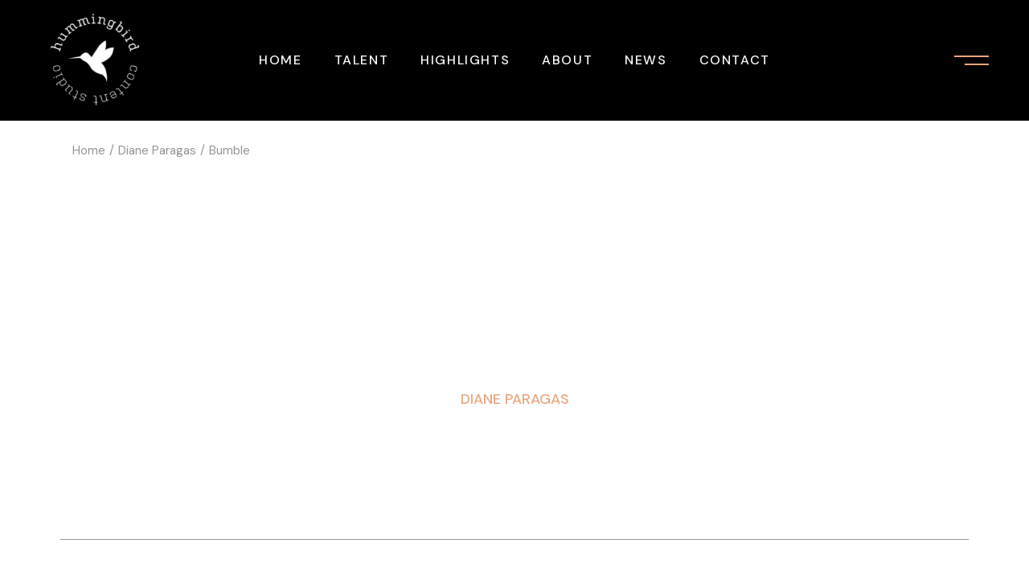

--- FILE ---
content_type: text/html; charset=UTF-8
request_url: https://hummingbirdcontent.com/portfolio-item/bumble-diana/
body_size: 14712
content:
<!DOCTYPE html>
<html lang="en-US">
<head>
	<meta charset="UTF-8">
	<meta name="viewport" content="width=device-width, initial-scale=1, user-scalable=yes">

	<meta name='robots' content='index, follow, max-image-preview:large, max-snippet:-1, max-video-preview:-1' />
	<style>img:is([sizes="auto" i], [sizes^="auto," i]) { contain-intrinsic-size: 3000px 1500px }</style>
	
	<!-- This site is optimized with the Yoast SEO plugin v19.11 - https://yoast.com/wordpress/plugins/seo/ -->
	<title>Bumble - Hummingbird Content Studio</title>
	<link rel="canonical" href="https://hummingbirdcontent.com/portfolio-item/bumble-diana/" />
	<meta property="og:locale" content="en_US" />
	<meta property="og:type" content="article" />
	<meta property="og:title" content="Bumble - Hummingbird Content Studio" />
	<meta property="og:url" content="https://hummingbirdcontent.com/portfolio-item/bumble-diana/" />
	<meta property="og:site_name" content="Hummingbird Content Studio" />
	<meta property="article:publisher" content="https://www.facebook.com/HummingbirdContentStudio/" />
	<meta property="article:modified_time" content="2024-11-12T00:45:56+00:00" />
	<meta name="twitter:card" content="summary_large_image" />
	<script type="application/ld+json" class="yoast-schema-graph">{"@context":"https://schema.org","@graph":[{"@type":"WebPage","@id":"https://hummingbirdcontent.com/portfolio-item/bumble-diana/","url":"https://hummingbirdcontent.com/portfolio-item/bumble-diana/","name":"Bumble - Hummingbird Content Studio","isPartOf":{"@id":"https://hummingbirdcontent.com/#website"},"datePublished":"2022-06-27T21:16:43+00:00","dateModified":"2024-11-12T00:45:56+00:00","breadcrumb":{"@id":"https://hummingbirdcontent.com/portfolio-item/bumble-diana/#breadcrumb"},"inLanguage":"en-US","potentialAction":[{"@type":"ReadAction","target":["https://hummingbirdcontent.com/portfolio-item/bumble-diana/"]}]},{"@type":"BreadcrumbList","@id":"https://hummingbirdcontent.com/portfolio-item/bumble-diana/#breadcrumb","itemListElement":[{"@type":"ListItem","position":1,"name":"Home","item":"https://hummingbirdcontent.com/"},{"@type":"ListItem","position":2,"name":"Coppola Portfolio","item":"https://hummingbirdcontent.com/portfolio-item/"},{"@type":"ListItem","position":3,"name":"Bumble"}]},{"@type":"WebSite","@id":"https://hummingbirdcontent.com/#website","url":"https://hummingbirdcontent.com/","name":"Hummingbird Content Studio","description":"A Full-Service Los Angeles Production Company","publisher":{"@id":"https://hummingbirdcontent.com/#organization"},"potentialAction":[{"@type":"SearchAction","target":{"@type":"EntryPoint","urlTemplate":"https://hummingbirdcontent.com/?s={search_term_string}"},"query-input":"required name=search_term_string"}],"inLanguage":"en-US"},{"@type":"Organization","@id":"https://hummingbirdcontent.com/#organization","name":"Hummingbird Content Studio","url":"https://hummingbirdcontent.com/","logo":{"@type":"ImageObject","inLanguage":"en-US","@id":"https://hummingbirdcontent.com/#/schema/logo/image/","url":"https://hummingbirdcontent.com/wp-content/uploads/2022/11/cropped-cropped-HCS_logo_simplified_blk-01.jpeg","contentUrl":"https://hummingbirdcontent.com/wp-content/uploads/2022/11/cropped-cropped-HCS_logo_simplified_blk-01.jpeg","width":512,"height":512,"caption":"Hummingbird Content Studio"},"image":{"@id":"https://hummingbirdcontent.com/#/schema/logo/image/"},"sameAs":["https://www.instagram.com/hummingbirdcontent/","https://vimeo.com/hummingbirdcontentstudio","https://www.facebook.com/HummingbirdContentStudio/"]}]}</script>
	<!-- / Yoast SEO plugin. -->


<link rel='dns-prefetch' href='//fonts.googleapis.com' />
<link rel="alternate" type="application/rss+xml" title="Hummingbird Content Studio &raquo; Feed" href="https://hummingbirdcontent.com/feed/" />
<link rel="alternate" type="application/rss+xml" title="Hummingbird Content Studio &raquo; Comments Feed" href="https://hummingbirdcontent.com/comments/feed/" />
<link rel="alternate" type="application/rss+xml" title="Hummingbird Content Studio &raquo; Bumble Comments Feed" href="https://hummingbirdcontent.com/portfolio-item/bumble-diana/feed/" />
<script type="text/javascript">
/* <![CDATA[ */
window._wpemojiSettings = {"baseUrl":"https:\/\/s.w.org\/images\/core\/emoji\/16.0.1\/72x72\/","ext":".png","svgUrl":"https:\/\/s.w.org\/images\/core\/emoji\/16.0.1\/svg\/","svgExt":".svg","source":{"concatemoji":"https:\/\/hummingbirdcontent.com\/wp-includes\/js\/wp-emoji-release.min.js?ver=6.8.3"}};
/*! This file is auto-generated */
!function(s,n){var o,i,e;function c(e){try{var t={supportTests:e,timestamp:(new Date).valueOf()};sessionStorage.setItem(o,JSON.stringify(t))}catch(e){}}function p(e,t,n){e.clearRect(0,0,e.canvas.width,e.canvas.height),e.fillText(t,0,0);var t=new Uint32Array(e.getImageData(0,0,e.canvas.width,e.canvas.height).data),a=(e.clearRect(0,0,e.canvas.width,e.canvas.height),e.fillText(n,0,0),new Uint32Array(e.getImageData(0,0,e.canvas.width,e.canvas.height).data));return t.every(function(e,t){return e===a[t]})}function u(e,t){e.clearRect(0,0,e.canvas.width,e.canvas.height),e.fillText(t,0,0);for(var n=e.getImageData(16,16,1,1),a=0;a<n.data.length;a++)if(0!==n.data[a])return!1;return!0}function f(e,t,n,a){switch(t){case"flag":return n(e,"\ud83c\udff3\ufe0f\u200d\u26a7\ufe0f","\ud83c\udff3\ufe0f\u200b\u26a7\ufe0f")?!1:!n(e,"\ud83c\udde8\ud83c\uddf6","\ud83c\udde8\u200b\ud83c\uddf6")&&!n(e,"\ud83c\udff4\udb40\udc67\udb40\udc62\udb40\udc65\udb40\udc6e\udb40\udc67\udb40\udc7f","\ud83c\udff4\u200b\udb40\udc67\u200b\udb40\udc62\u200b\udb40\udc65\u200b\udb40\udc6e\u200b\udb40\udc67\u200b\udb40\udc7f");case"emoji":return!a(e,"\ud83e\udedf")}return!1}function g(e,t,n,a){var r="undefined"!=typeof WorkerGlobalScope&&self instanceof WorkerGlobalScope?new OffscreenCanvas(300,150):s.createElement("canvas"),o=r.getContext("2d",{willReadFrequently:!0}),i=(o.textBaseline="top",o.font="600 32px Arial",{});return e.forEach(function(e){i[e]=t(o,e,n,a)}),i}function t(e){var t=s.createElement("script");t.src=e,t.defer=!0,s.head.appendChild(t)}"undefined"!=typeof Promise&&(o="wpEmojiSettingsSupports",i=["flag","emoji"],n.supports={everything:!0,everythingExceptFlag:!0},e=new Promise(function(e){s.addEventListener("DOMContentLoaded",e,{once:!0})}),new Promise(function(t){var n=function(){try{var e=JSON.parse(sessionStorage.getItem(o));if("object"==typeof e&&"number"==typeof e.timestamp&&(new Date).valueOf()<e.timestamp+604800&&"object"==typeof e.supportTests)return e.supportTests}catch(e){}return null}();if(!n){if("undefined"!=typeof Worker&&"undefined"!=typeof OffscreenCanvas&&"undefined"!=typeof URL&&URL.createObjectURL&&"undefined"!=typeof Blob)try{var e="postMessage("+g.toString()+"("+[JSON.stringify(i),f.toString(),p.toString(),u.toString()].join(",")+"));",a=new Blob([e],{type:"text/javascript"}),r=new Worker(URL.createObjectURL(a),{name:"wpTestEmojiSupports"});return void(r.onmessage=function(e){c(n=e.data),r.terminate(),t(n)})}catch(e){}c(n=g(i,f,p,u))}t(n)}).then(function(e){for(var t in e)n.supports[t]=e[t],n.supports.everything=n.supports.everything&&n.supports[t],"flag"!==t&&(n.supports.everythingExceptFlag=n.supports.everythingExceptFlag&&n.supports[t]);n.supports.everythingExceptFlag=n.supports.everythingExceptFlag&&!n.supports.flag,n.DOMReady=!1,n.readyCallback=function(){n.DOMReady=!0}}).then(function(){return e}).then(function(){var e;n.supports.everything||(n.readyCallback(),(e=n.source||{}).concatemoji?t(e.concatemoji):e.wpemoji&&e.twemoji&&(t(e.twemoji),t(e.wpemoji)))}))}((window,document),window._wpemojiSettings);
/* ]]> */
</script>
<link rel='stylesheet' id='dripicons-css' href='https://hummingbirdcontent.com/wp-content/plugins/coppola-core/inc/icons/dripicons/assets/css/dripicons.min.css?ver=6.8.3' type='text/css' media='all' />
<link rel='stylesheet' id='elegant-icons-css' href='https://hummingbirdcontent.com/wp-content/plugins/coppola-core/inc/icons/elegant-icons/assets/css/elegant-icons.min.css?ver=6.8.3' type='text/css' media='all' />
<link rel='stylesheet' id='font-awesome-css' href='https://hummingbirdcontent.com/wp-content/plugins/coppola-core/inc/icons/font-awesome/assets/css/all.min.css?ver=6.8.3' type='text/css' media='all' />
<link rel='stylesheet' id='fontkiko-css' href='https://hummingbirdcontent.com/wp-content/plugins/coppola-core/inc/icons/fontkiko/assets/css/kiko-all.min.css?ver=6.8.3' type='text/css' media='all' />
<link rel='stylesheet' id='ionicons-css' href='https://hummingbirdcontent.com/wp-content/plugins/coppola-core/inc/icons/ionicons/assets/css/ionicons.min.css?ver=6.8.3' type='text/css' media='all' />
<link rel='stylesheet' id='linea-icons-css' href='https://hummingbirdcontent.com/wp-content/plugins/coppola-core/inc/icons/linea-icons/assets/css/linea-icons.min.css?ver=6.8.3' type='text/css' media='all' />
<link rel='stylesheet' id='linear-icons-css' href='https://hummingbirdcontent.com/wp-content/plugins/coppola-core/inc/icons/linear-icons/assets/css/linear-icons.min.css?ver=6.8.3' type='text/css' media='all' />
<link rel='stylesheet' id='material-icons-css' href='https://fonts.googleapis.com/icon?family=Material+Icons&#038;ver=6.8.3' type='text/css' media='all' />
<link rel='stylesheet' id='simple-line-icons-css' href='https://hummingbirdcontent.com/wp-content/plugins/coppola-core/inc/icons/simple-line-icons/assets/css/simple-line-icons.min.css?ver=6.8.3' type='text/css' media='all' />
<style id='wp-emoji-styles-inline-css' type='text/css'>

	img.wp-smiley, img.emoji {
		display: inline !important;
		border: none !important;
		box-shadow: none !important;
		height: 1em !important;
		width: 1em !important;
		margin: 0 0.07em !important;
		vertical-align: -0.1em !important;
		background: none !important;
		padding: 0 !important;
	}
</style>
<link rel='stylesheet' id='wp-block-library-css' href='https://hummingbirdcontent.com/wp-includes/css/dist/block-library/style.min.css?ver=6.8.3' type='text/css' media='all' />
<style id='classic-theme-styles-inline-css' type='text/css'>
/*! This file is auto-generated */
.wp-block-button__link{color:#fff;background-color:#32373c;border-radius:9999px;box-shadow:none;text-decoration:none;padding:calc(.667em + 2px) calc(1.333em + 2px);font-size:1.125em}.wp-block-file__button{background:#32373c;color:#fff;text-decoration:none}
</style>
<style id='global-styles-inline-css' type='text/css'>
:root{--wp--preset--aspect-ratio--square: 1;--wp--preset--aspect-ratio--4-3: 4/3;--wp--preset--aspect-ratio--3-4: 3/4;--wp--preset--aspect-ratio--3-2: 3/2;--wp--preset--aspect-ratio--2-3: 2/3;--wp--preset--aspect-ratio--16-9: 16/9;--wp--preset--aspect-ratio--9-16: 9/16;--wp--preset--color--black: #000000;--wp--preset--color--cyan-bluish-gray: #abb8c3;--wp--preset--color--white: #ffffff;--wp--preset--color--pale-pink: #f78da7;--wp--preset--color--vivid-red: #cf2e2e;--wp--preset--color--luminous-vivid-orange: #ff6900;--wp--preset--color--luminous-vivid-amber: #fcb900;--wp--preset--color--light-green-cyan: #7bdcb5;--wp--preset--color--vivid-green-cyan: #00d084;--wp--preset--color--pale-cyan-blue: #8ed1fc;--wp--preset--color--vivid-cyan-blue: #0693e3;--wp--preset--color--vivid-purple: #9b51e0;--wp--preset--gradient--vivid-cyan-blue-to-vivid-purple: linear-gradient(135deg,rgba(6,147,227,1) 0%,rgb(155,81,224) 100%);--wp--preset--gradient--light-green-cyan-to-vivid-green-cyan: linear-gradient(135deg,rgb(122,220,180) 0%,rgb(0,208,130) 100%);--wp--preset--gradient--luminous-vivid-amber-to-luminous-vivid-orange: linear-gradient(135deg,rgba(252,185,0,1) 0%,rgba(255,105,0,1) 100%);--wp--preset--gradient--luminous-vivid-orange-to-vivid-red: linear-gradient(135deg,rgba(255,105,0,1) 0%,rgb(207,46,46) 100%);--wp--preset--gradient--very-light-gray-to-cyan-bluish-gray: linear-gradient(135deg,rgb(238,238,238) 0%,rgb(169,184,195) 100%);--wp--preset--gradient--cool-to-warm-spectrum: linear-gradient(135deg,rgb(74,234,220) 0%,rgb(151,120,209) 20%,rgb(207,42,186) 40%,rgb(238,44,130) 60%,rgb(251,105,98) 80%,rgb(254,248,76) 100%);--wp--preset--gradient--blush-light-purple: linear-gradient(135deg,rgb(255,206,236) 0%,rgb(152,150,240) 100%);--wp--preset--gradient--blush-bordeaux: linear-gradient(135deg,rgb(254,205,165) 0%,rgb(254,45,45) 50%,rgb(107,0,62) 100%);--wp--preset--gradient--luminous-dusk: linear-gradient(135deg,rgb(255,203,112) 0%,rgb(199,81,192) 50%,rgb(65,88,208) 100%);--wp--preset--gradient--pale-ocean: linear-gradient(135deg,rgb(255,245,203) 0%,rgb(182,227,212) 50%,rgb(51,167,181) 100%);--wp--preset--gradient--electric-grass: linear-gradient(135deg,rgb(202,248,128) 0%,rgb(113,206,126) 100%);--wp--preset--gradient--midnight: linear-gradient(135deg,rgb(2,3,129) 0%,rgb(40,116,252) 100%);--wp--preset--font-size--small: 13px;--wp--preset--font-size--medium: 20px;--wp--preset--font-size--large: 36px;--wp--preset--font-size--x-large: 42px;--wp--preset--spacing--20: 0.44rem;--wp--preset--spacing--30: 0.67rem;--wp--preset--spacing--40: 1rem;--wp--preset--spacing--50: 1.5rem;--wp--preset--spacing--60: 2.25rem;--wp--preset--spacing--70: 3.38rem;--wp--preset--spacing--80: 5.06rem;--wp--preset--shadow--natural: 6px 6px 9px rgba(0, 0, 0, 0.2);--wp--preset--shadow--deep: 12px 12px 50px rgba(0, 0, 0, 0.4);--wp--preset--shadow--sharp: 6px 6px 0px rgba(0, 0, 0, 0.2);--wp--preset--shadow--outlined: 6px 6px 0px -3px rgba(255, 255, 255, 1), 6px 6px rgba(0, 0, 0, 1);--wp--preset--shadow--crisp: 6px 6px 0px rgba(0, 0, 0, 1);}:where(.is-layout-flex){gap: 0.5em;}:where(.is-layout-grid){gap: 0.5em;}body .is-layout-flex{display: flex;}.is-layout-flex{flex-wrap: wrap;align-items: center;}.is-layout-flex > :is(*, div){margin: 0;}body .is-layout-grid{display: grid;}.is-layout-grid > :is(*, div){margin: 0;}:where(.wp-block-columns.is-layout-flex){gap: 2em;}:where(.wp-block-columns.is-layout-grid){gap: 2em;}:where(.wp-block-post-template.is-layout-flex){gap: 1.25em;}:where(.wp-block-post-template.is-layout-grid){gap: 1.25em;}.has-black-color{color: var(--wp--preset--color--black) !important;}.has-cyan-bluish-gray-color{color: var(--wp--preset--color--cyan-bluish-gray) !important;}.has-white-color{color: var(--wp--preset--color--white) !important;}.has-pale-pink-color{color: var(--wp--preset--color--pale-pink) !important;}.has-vivid-red-color{color: var(--wp--preset--color--vivid-red) !important;}.has-luminous-vivid-orange-color{color: var(--wp--preset--color--luminous-vivid-orange) !important;}.has-luminous-vivid-amber-color{color: var(--wp--preset--color--luminous-vivid-amber) !important;}.has-light-green-cyan-color{color: var(--wp--preset--color--light-green-cyan) !important;}.has-vivid-green-cyan-color{color: var(--wp--preset--color--vivid-green-cyan) !important;}.has-pale-cyan-blue-color{color: var(--wp--preset--color--pale-cyan-blue) !important;}.has-vivid-cyan-blue-color{color: var(--wp--preset--color--vivid-cyan-blue) !important;}.has-vivid-purple-color{color: var(--wp--preset--color--vivid-purple) !important;}.has-black-background-color{background-color: var(--wp--preset--color--black) !important;}.has-cyan-bluish-gray-background-color{background-color: var(--wp--preset--color--cyan-bluish-gray) !important;}.has-white-background-color{background-color: var(--wp--preset--color--white) !important;}.has-pale-pink-background-color{background-color: var(--wp--preset--color--pale-pink) !important;}.has-vivid-red-background-color{background-color: var(--wp--preset--color--vivid-red) !important;}.has-luminous-vivid-orange-background-color{background-color: var(--wp--preset--color--luminous-vivid-orange) !important;}.has-luminous-vivid-amber-background-color{background-color: var(--wp--preset--color--luminous-vivid-amber) !important;}.has-light-green-cyan-background-color{background-color: var(--wp--preset--color--light-green-cyan) !important;}.has-vivid-green-cyan-background-color{background-color: var(--wp--preset--color--vivid-green-cyan) !important;}.has-pale-cyan-blue-background-color{background-color: var(--wp--preset--color--pale-cyan-blue) !important;}.has-vivid-cyan-blue-background-color{background-color: var(--wp--preset--color--vivid-cyan-blue) !important;}.has-vivid-purple-background-color{background-color: var(--wp--preset--color--vivid-purple) !important;}.has-black-border-color{border-color: var(--wp--preset--color--black) !important;}.has-cyan-bluish-gray-border-color{border-color: var(--wp--preset--color--cyan-bluish-gray) !important;}.has-white-border-color{border-color: var(--wp--preset--color--white) !important;}.has-pale-pink-border-color{border-color: var(--wp--preset--color--pale-pink) !important;}.has-vivid-red-border-color{border-color: var(--wp--preset--color--vivid-red) !important;}.has-luminous-vivid-orange-border-color{border-color: var(--wp--preset--color--luminous-vivid-orange) !important;}.has-luminous-vivid-amber-border-color{border-color: var(--wp--preset--color--luminous-vivid-amber) !important;}.has-light-green-cyan-border-color{border-color: var(--wp--preset--color--light-green-cyan) !important;}.has-vivid-green-cyan-border-color{border-color: var(--wp--preset--color--vivid-green-cyan) !important;}.has-pale-cyan-blue-border-color{border-color: var(--wp--preset--color--pale-cyan-blue) !important;}.has-vivid-cyan-blue-border-color{border-color: var(--wp--preset--color--vivid-cyan-blue) !important;}.has-vivid-purple-border-color{border-color: var(--wp--preset--color--vivid-purple) !important;}.has-vivid-cyan-blue-to-vivid-purple-gradient-background{background: var(--wp--preset--gradient--vivid-cyan-blue-to-vivid-purple) !important;}.has-light-green-cyan-to-vivid-green-cyan-gradient-background{background: var(--wp--preset--gradient--light-green-cyan-to-vivid-green-cyan) !important;}.has-luminous-vivid-amber-to-luminous-vivid-orange-gradient-background{background: var(--wp--preset--gradient--luminous-vivid-amber-to-luminous-vivid-orange) !important;}.has-luminous-vivid-orange-to-vivid-red-gradient-background{background: var(--wp--preset--gradient--luminous-vivid-orange-to-vivid-red) !important;}.has-very-light-gray-to-cyan-bluish-gray-gradient-background{background: var(--wp--preset--gradient--very-light-gray-to-cyan-bluish-gray) !important;}.has-cool-to-warm-spectrum-gradient-background{background: var(--wp--preset--gradient--cool-to-warm-spectrum) !important;}.has-blush-light-purple-gradient-background{background: var(--wp--preset--gradient--blush-light-purple) !important;}.has-blush-bordeaux-gradient-background{background: var(--wp--preset--gradient--blush-bordeaux) !important;}.has-luminous-dusk-gradient-background{background: var(--wp--preset--gradient--luminous-dusk) !important;}.has-pale-ocean-gradient-background{background: var(--wp--preset--gradient--pale-ocean) !important;}.has-electric-grass-gradient-background{background: var(--wp--preset--gradient--electric-grass) !important;}.has-midnight-gradient-background{background: var(--wp--preset--gradient--midnight) !important;}.has-small-font-size{font-size: var(--wp--preset--font-size--small) !important;}.has-medium-font-size{font-size: var(--wp--preset--font-size--medium) !important;}.has-large-font-size{font-size: var(--wp--preset--font-size--large) !important;}.has-x-large-font-size{font-size: var(--wp--preset--font-size--x-large) !important;}
:where(.wp-block-post-template.is-layout-flex){gap: 1.25em;}:where(.wp-block-post-template.is-layout-grid){gap: 1.25em;}
:where(.wp-block-columns.is-layout-flex){gap: 2em;}:where(.wp-block-columns.is-layout-grid){gap: 2em;}
:root :where(.wp-block-pullquote){font-size: 1.5em;line-height: 1.6;}
</style>
<link rel='stylesheet' id='wp-components-css' href='https://hummingbirdcontent.com/wp-includes/css/dist/components/style.min.css?ver=6.8.3' type='text/css' media='all' />
<link rel='stylesheet' id='godaddy-styles-css' href='https://hummingbirdcontent.com/wp-content/mu-plugins/vendor/wpex/godaddy-launch/includes/Dependencies/GoDaddy/Styles/build/latest.css?ver=2.0.2' type='text/css' media='all' />
<link rel='stylesheet' id='qi-addons-for-elementor-grid-style-css' href='https://hummingbirdcontent.com/wp-content/plugins/qi-addons-for-elementor/assets/css/grid.min.css?ver=1.9.5' type='text/css' media='all' />
<link rel='stylesheet' id='qi-addons-for-elementor-helper-parts-style-css' href='https://hummingbirdcontent.com/wp-content/plugins/qi-addons-for-elementor/assets/css/helper-parts.min.css?ver=1.9.5' type='text/css' media='all' />
<link rel='stylesheet' id='qi-addons-for-elementor-style-css' href='https://hummingbirdcontent.com/wp-content/plugins/qi-addons-for-elementor/assets/css/main.min.css?ver=1.9.5' type='text/css' media='all' />
<link rel='stylesheet' id='magnific-popup-css' href='https://hummingbirdcontent.com/wp-content/plugins/coppola-core/assets/plugins/magnific-popup/magnific-popup.css?ver=6.8.3' type='text/css' media='all' />
<link rel='stylesheet' id='perfect-scrollbar-css' href='https://hummingbirdcontent.com/wp-content/plugins/coppola-core/assets/plugins/perfect-scrollbar/perfect-scrollbar.css?ver=6.8.3' type='text/css' media='all' />
<link rel='stylesheet' id='swiper-css' href='https://hummingbirdcontent.com/wp-content/plugins/qi-addons-for-elementor/assets/plugins/swiper/8.4.5/swiper.min.css?ver=8.4.5' type='text/css' media='all' />
<link rel='stylesheet' id='coppola-main-css' href='https://hummingbirdcontent.com/wp-content/themes/coppola/assets/css/main.min.css?ver=6.8.3' type='text/css' media='all' />
<link rel='stylesheet' id='coppola-core-style-css' href='https://hummingbirdcontent.com/wp-content/plugins/coppola-core/assets/css/coppola-core.min.css?ver=6.8.3' type='text/css' media='all' />
<link rel='stylesheet' id='coppola-child-style-css' href='https://hummingbirdcontent.com/wp-content/themes/coppola-child/style.css?ver=6.8.3' type='text/css' media='all' />
<link rel='stylesheet' id='coppola-google-fonts-css' href='https://fonts.googleapis.com/css?family=DM+Sans%3A300%2C400%2C500%2C600%2C700%7CAnton%3A300%2C400%2C500%2C600%2C700%7CLibre+Baskerville%3A300%2C400%2C500%2C600%2C700&#038;subset=latin-ext&#038;display=swap&#038;ver=1.0.0' type='text/css' media='all' />
<link rel='stylesheet' id='coppola-grid-css' href='https://hummingbirdcontent.com/wp-content/themes/coppola/assets/css/grid.min.css?ver=6.8.3' type='text/css' media='all' />
<link rel='stylesheet' id='coppola-style-css' href='https://hummingbirdcontent.com/wp-content/themes/coppola/style.css?ver=6.8.3' type='text/css' media='all' />
<style id='coppola-style-inline-css' type='text/css'>
#qodef-page-footer-top-area-inner { padding-left: 7%!important;padding-right: 7%!important;}#qodef-page-footer-bottom-area-inner:after { background-color: #3f3f3f;height: 1px;width: 95%;}#qodef-page-footer-bottom-area-inner { padding-left: 7%!important;padding-right: 7%!important;}:root { --qode-main-color: #eaa57f;}.qodef-header-sticky { background-color: #000000;}#qodef-page-header .qodef-header-logo-link { height: 150px;}#qodef-page-mobile-header .qodef-mobile-header-logo-link { height: 80px;}.qodef-header-navigation> ul > li > a { font-size: 16px;}.qodef-header-navigation> ul > li > a:hover { color: #eaa57f;}.qodef-header-navigation> ul > li.current-menu-ancestor > a, .qodef-header-navigation> ul > li.current-menu-item > a { color: #eaa57f;}.qodef-header-navigation > ul > li.qodef-menu-item--narrow .qodef-drop-down-second ul li:hover > a { color: #eaa57f;}.qodef-header-navigation > ul > li.qodef-menu-item--narrow .qodef-drop-down-second ul li.current-menu-ancestor > a, .qodef-header-navigation > ul > li.qodef-menu-item--narrow .qodef-drop-down-second ul li.current-menu-item > a { color: #eaa57f;}.qodef-header-navigation > ul > li.qodef-menu-item--wide .qodef-drop-down-second-inner > ul > li > a:hover { color: #eaa57f;}.qodef-header-navigation > ul > li.qodef-menu-item--wide .qodef-drop-down-second-inner > ul > li.current-menu-ancestor > a, .qodef-header-navigation > ul > li.qodef-menu-item--wide .qodef-drop-down-second-inner > ul > li.current-menu-item > a { color: #eaa57f;}.qodef-header-navigation > ul > li.qodef-menu-item--wide .qodef-drop-down-second ul li ul li:hover > a { color: #e6ac31;}.qodef-header-navigation > ul > li.qodef-menu-item--wide .qodef-drop-down-second ul li ul li.current-menu-ancestor > a, .qodef-header-navigation > ul > li.qodef-menu-item--wide .qodef-drop-down-second ul li ul li.current-menu-item > a { color: #e6ac31;}#qodef-side-area { width: 440px;right: -440px;}h1, .qodef-h1 { font-size: 52px;}a, p a { color: #eaa57f;}a:hover, p a:hover { color: #e5a07b;}.qodef-header--standard #qodef-page-header { height: 150px;background-color: #000000;}.qodef-header--standard #qodef-page-header-inner { padding-left: 50px;padding-right: 50px;}@media only screen and (max-width: 680px){h1, .qodef-h1 { font-size: 38px;}}
</style>
<script type="text/javascript" src="https://hummingbirdcontent.com/wp-includes/js/jquery/jquery.min.js?ver=3.7.1" id="jquery-core-js"></script>
<script type="text/javascript" src="https://hummingbirdcontent.com/wp-includes/js/jquery/jquery-migrate.min.js?ver=3.4.1" id="jquery-migrate-js"></script>
<link rel="https://api.w.org/" href="https://hummingbirdcontent.com/wp-json/" /><link rel="EditURI" type="application/rsd+xml" title="RSD" href="https://hummingbirdcontent.com/xmlrpc.php?rsd" />
<link rel='shortlink' href='https://hummingbirdcontent.com/?p=9730' />
<link rel="alternate" title="oEmbed (JSON)" type="application/json+oembed" href="https://hummingbirdcontent.com/wp-json/oembed/1.0/embed?url=https%3A%2F%2Fhummingbirdcontent.com%2Fportfolio-item%2Fbumble-diana%2F" />
<link rel="alternate" title="oEmbed (XML)" type="text/xml+oembed" href="https://hummingbirdcontent.com/wp-json/oembed/1.0/embed?url=https%3A%2F%2Fhummingbirdcontent.com%2Fportfolio-item%2Fbumble-diana%2F&#038;format=xml" />
<meta name="cdp-version" content="1.5.0" /><meta name="generator" content="Elementor 3.34.2; features: additional_custom_breakpoints; settings: css_print_method-external, google_font-enabled, font_display-auto">
			<style>
				.e-con.e-parent:nth-of-type(n+4):not(.e-lazyloaded):not(.e-no-lazyload),
				.e-con.e-parent:nth-of-type(n+4):not(.e-lazyloaded):not(.e-no-lazyload) * {
					background-image: none !important;
				}
				@media screen and (max-height: 1024px) {
					.e-con.e-parent:nth-of-type(n+3):not(.e-lazyloaded):not(.e-no-lazyload),
					.e-con.e-parent:nth-of-type(n+3):not(.e-lazyloaded):not(.e-no-lazyload) * {
						background-image: none !important;
					}
				}
				@media screen and (max-height: 640px) {
					.e-con.e-parent:nth-of-type(n+2):not(.e-lazyloaded):not(.e-no-lazyload),
					.e-con.e-parent:nth-of-type(n+2):not(.e-lazyloaded):not(.e-no-lazyload) * {
						background-image: none !important;
					}
				}
			</style>
			<meta name="generator" content="Powered by Slider Revolution 6.5.16 - responsive, Mobile-Friendly Slider Plugin for WordPress with comfortable drag and drop interface." />
<link rel="icon" href="https://hummingbirdcontent.com/wp-content/uploads/2022/11/cropped-cropped-HCS_logo_simplified_blk-01-32x32.jpeg" sizes="32x32" />
<link rel="icon" href="https://hummingbirdcontent.com/wp-content/uploads/2022/11/cropped-cropped-HCS_logo_simplified_blk-01-192x192.jpeg" sizes="192x192" />
<link rel="apple-touch-icon" href="https://hummingbirdcontent.com/wp-content/uploads/2022/11/cropped-cropped-HCS_logo_simplified_blk-01-180x180.jpeg" />
<meta name="msapplication-TileImage" content="https://hummingbirdcontent.com/wp-content/uploads/2022/11/cropped-cropped-HCS_logo_simplified_blk-01-270x270.jpeg" />
<script>function setREVStartSize(e){
			//window.requestAnimationFrame(function() {
				window.RSIW = window.RSIW===undefined ? window.innerWidth : window.RSIW;
				window.RSIH = window.RSIH===undefined ? window.innerHeight : window.RSIH;
				try {
					var pw = document.getElementById(e.c).parentNode.offsetWidth,
						newh;
					pw = pw===0 || isNaN(pw) ? window.RSIW : pw;
					e.tabw = e.tabw===undefined ? 0 : parseInt(e.tabw);
					e.thumbw = e.thumbw===undefined ? 0 : parseInt(e.thumbw);
					e.tabh = e.tabh===undefined ? 0 : parseInt(e.tabh);
					e.thumbh = e.thumbh===undefined ? 0 : parseInt(e.thumbh);
					e.tabhide = e.tabhide===undefined ? 0 : parseInt(e.tabhide);
					e.thumbhide = e.thumbhide===undefined ? 0 : parseInt(e.thumbhide);
					e.mh = e.mh===undefined || e.mh=="" || e.mh==="auto" ? 0 : parseInt(e.mh,0);
					if(e.layout==="fullscreen" || e.l==="fullscreen")
						newh = Math.max(e.mh,window.RSIH);
					else{
						e.gw = Array.isArray(e.gw) ? e.gw : [e.gw];
						for (var i in e.rl) if (e.gw[i]===undefined || e.gw[i]===0) e.gw[i] = e.gw[i-1];
						e.gh = e.el===undefined || e.el==="" || (Array.isArray(e.el) && e.el.length==0)? e.gh : e.el;
						e.gh = Array.isArray(e.gh) ? e.gh : [e.gh];
						for (var i in e.rl) if (e.gh[i]===undefined || e.gh[i]===0) e.gh[i] = e.gh[i-1];
											
						var nl = new Array(e.rl.length),
							ix = 0,
							sl;
						e.tabw = e.tabhide>=pw ? 0 : e.tabw;
						e.thumbw = e.thumbhide>=pw ? 0 : e.thumbw;
						e.tabh = e.tabhide>=pw ? 0 : e.tabh;
						e.thumbh = e.thumbhide>=pw ? 0 : e.thumbh;
						for (var i in e.rl) nl[i] = e.rl[i]<window.RSIW ? 0 : e.rl[i];
						sl = nl[0];
						for (var i in nl) if (sl>nl[i] && nl[i]>0) { sl = nl[i]; ix=i;}
						var m = pw>(e.gw[ix]+e.tabw+e.thumbw) ? 1 : (pw-(e.tabw+e.thumbw)) / (e.gw[ix]);
						newh =  (e.gh[ix] * m) + (e.tabh + e.thumbh);
					}
					var el = document.getElementById(e.c);
					if (el!==null && el) el.style.height = newh+"px";
					el = document.getElementById(e.c+"_wrapper");
					if (el!==null && el) {
						el.style.height = newh+"px";
						el.style.display = "block";
					}
				} catch(e){
					console.log("Failure at Presize of Slider:" + e)
				}
			//});
		  };</script>
		<style type="text/css" id="wp-custom-css">
			.qodef-scrolling-portfolio .swiper-slide.swiper-slide-active .qodef-e-title, .qodef-scrolling-portfolio .swiper-slide.swiper-slide-duplicate-active .qodef-e-title{font-size:85px;}

.qodef-fullscreen-menu ul li a .qodef-menu-item-text svg.qodef-svg--underline>* {
    stroke: #eaa57f;
}

#qodef-page-header{height:150px;}

.cell_border span {
    position: absolute;
    width: 14px;
    height: 14px;
    opacity: 1;
    background-color:black !important;
    -webkit-transition: all 0.5s ease-in-out;
    transition: all 0.5s ease-in-out;
}
/* #qodef-page-header .qodef-header-logo-link img.qodef--main {
    max-width: 91px;
    width: 100%;
} */
.qodef-opener-icon.qodef-source--svg-path svg.qodef-open-predefined line, .qodef-opener-icon.qodef-source--svg-path svg.qodef-close-predefined line {
    stroke: #eaa57f;
}

.vp-controls{display:none !important;}

.qodef-fullscreen-menu--opened .qodef-fullscreen-menu-opener {
    color: #ffffff;
}

/* .qodef-portfolio-list .qodef-e-inner video {
    width: 100%;
    max-height:350px;
} */

.talent{color:white;}

.talent:hover{color:#eaa57f;}

.qodef-header-navigation ul li a .qodef-menu-item-text svg.qodef-svg--underline>* {
   stroke: #eaa57f;
}

.qodef-video--on-hover {
    position: relative;
}

.postert {
    position: absolute;
    top: 0;
    left: 0;
    width: 100%;
    height: 100%;
    display: block;
}

.qodef-e-inner:hover .postert img {
    display: none;
}

/* .qodef-fullscreen-menu .qodef-drop-down-second-inner ul li.current-menu-ancestor>a, .qodef-fullscreen-menu .qodef-drop-down-second-inner ul li.current-menu-item>a{color:#e6ac31;}


.qodef-fullscreen-menu>ul>li.current-menu-ancestor>a, .qodef-fullscreen-menu>ul>li.current-menu-item>a{color:#e6ac31;} */

.qodef-interactive-corners.qodef-layout--list .qodef-ic-title{color:#e6ac31;}

.qodef-interactive-corners.qodef-layout--list .qodef-ic-text{font-size:240px;}

#qodef-page-header .qodef-header-logo-link{height:150px;}

.qodef-blog .qodef-blog-item .qodef-e-excerpt{color:white;}

.qodef-blog .qodef-blog-item .qodef-e-title{font-size:32px;}

.qodef-blog.qodef--single .qodef-e-author-holder{display:none;}

.qodef-blog.qodef--list .qodef-blog-item .qodef-e-info>.entry-date{display:none;}

.qodef-blog.qodef--single .qodef-blog-item .qodef-e-info>.entry-date{display:none;}

.qodef-blog.qodef-item-layout--featured-right.qodef-swiper-container .qodef-e-info .entry-date{display:none;}


.qodef-portfolio-single .qodef-variations--big .qodef-e, .qodef-portfolio-single .qodef-variations--big .qodef-e-title {
    text-align: center;
	color: white;}

.qodef-portfolio-single .qodef-variations--big .qodef-e, .qodef-portfolio-single .qodef-variations--big .qodef-e-title:hover{color:#e6ac31;} 

#qodef-single-portfolio-navigation .qodef-m-nav.qodef--prev .qodef-m-nav-label{color:white;}

#qodef-single-portfolio-navigation .qodef-m-nav.qodef--prev .qodef-m-nav-label:hover{color:#e6ac31;}

#qodef-single-portfolio-navigation .qodef-m-nav.qodef--next .qodef-m-nav-label:hover{color:#e6ac31;}

#qodef-single-portfolio-navigation .qodef-m-nav.qodef--next .qodef-m-nav-label{color:white;}

#qodef-single-portfolio-navigation .qodef-m-nav.qodef--back-link{color:white;}

#qodef-single-portfolio-navigation .qodef-m-nav.qodef--back-link:hover{color:#e6ac31;}

.qodef-video--on-click {
    position: absolute;
    top: 15px;
    right: 15px;
    z-index: 50;
}


/* #qodef-page-header-inner.qodef-skin--dark .qodef-opener-icon.qodef-source--svg-path:not(.qodef--opened{color:#eaa57f !important;} */


/* #qodef-page-header-inner.qodef-skin--light .qodef-opener-icon.qodef-source--icon-pack:not(.qodef--opened), #qodef-page-header-inner.qodef-skin--light .qodef-opener-icon.qodef-source--predefined:not(.qodef--opened), #qodef-page-header-inner.qodef-skin--light .qodef-opener-icon.qodef-source--svg-path:not(.qodef--opened), .qodef-custom-header-layout.qodef-skin--light .qodef-opener-icon.qodef-source--icon-pack:not(.qodef--opened), .qodef-custom-header-layout.qodef-skin--light .qodef-opener-icon.qodef-source--predefined:not(.qodef--opened), .qodef-custom-header-layout.qodef-skin--light .qodef-opener-icon.qodef-source--svg-path:not(.qodef--opened){color:#eaa57f !important;fill:#eaa57f !important;stroke:#eaa57f !important;}

#qodef-page-header-inner.qodef-skin--dark .qodef-opener-icon.qodef-source--icon-pack:not(.qodef--opened), #qodef-page-header-inner.qodef-skin--dark .qodef-opener-icon.qodef-source--predefined:not(.qodef--opened), #qodef-page-header-inner.qodef-skin--dark .qodef-opener-icon.qodef-source--svg-path:not(.qodef--opened), .qodef-custom-header-layout.qodef-skin--dark .qodef-opener-icon.qodef-source--icon-pack:not(.qodef--opened), .qodef-custom-header-layout.qodef-skin--dark .qodef-opener-icon.qodef-source--predefined:not(.qodef--opened), .qodef-custom-header-layout.qodef-skin--dark .qodef-opener-icon.qodef-source--svg-path:not(.qodef--opened){color:#eaa57f !important;}

.qodef-opener-icon .qodef-m .qodef-source--svg-path .qodef-fullscreen-menu-opener{color:#eaa57f !important;fill:color:#eaa57f !important;}

a..qodef-opener-icon .qodef-m .qodef-source--svg-path .qodef-fullscreen-menu-opener{color:#eaa57f !important;fill:color:#eaa57f !important;} */


/* svg{color:#eaa57f !important;} */



.qodef-video--on-click .qodef-m-play {
    /* display: flex; */
}

.qodef-video--on-click svg polygon {
    fill: none;
    stroke: #fff;
    stroke-miterlimit: 10;
    stroke-width: 2px;
}

.qodef-video--on-click svg .qodef-fill {
    fill: #fff;
    -webkit-clip-path: inset(0 100% 0 0);
    clip-path: inset(0 100% 0 0);
    transition: -webkit-clip-path .6s cubic-bezier(0,.55,.45,1);
    transition: clip-path .6s cubic-bezier(0,.55,.45,1);
    transition: clip-path .6s cubic-bezier(0,.55,.45,1),-webkit-clip-path .6s cubic-bezier(0,.55,.45,1);
}
.qodef-video--on-click svg polygon {
    fill: none;
    stroke: #fff;
    stroke-miterlimit: 10;
    stroke-width: 2px;
}

.qodef-video--on-click svg circle {
    fill: none;
    stroke: #fff;
    stroke-miterlimit: 10;
    stroke-width: 2px;
}
.qodef-video--on-click:hover svg .qodef-fill {
    -webkit-clip-path: inset(0 0 0 0);
    clip-path: inset(0 0 0 0);
}

.logomiddle{top:50%;height:100%;width:100%;}

.qodef-interactive-corners.qodef-layout--list .qodef-ic-logo {
    position: relative;
    left: 50%;
    top: 70%;
    transform: translateX(-50%);
    z-index: 50;
    height: 200px;
    width: 200px;
}


.qodef-blog .qodef-blog-item .qodef-e-title{color:white;}

.qodef-section-title .qodef-m-subtitle {
    font-size: 52px;
    font-weight: 500;
    text-transform: uppercase;
	line-height: 58px;}

.qodef-header-sticky{height:150px;}

.qodef-scrolling-portfolio .swiper-slide.swiper-slide-active .qodef-e-title, .qodef-scrolling-portfolio .swiper-slide.swiper-slide-duplicate-active .qodef-e-title{font-size:48px;}

.qodef-scrolling-portfolio .qodef-e-line .qodef-line-svg .qodef-line-svg-paths path {
    stroke-width: 5;
}

.qodef-scrolling-portfolio .swiper-slide.swiper-slide-active .qodef-e-line .qodef-line-svg {
    max-height: 150px;
	width:600px;
}


.qodef-header-navigation ul li a .qodef-menu-item-text svg.qodef-svg--underline {
    width: 150px;
}

.qodef-fullscreen-menu ul li a .qodef-menu-item-text svg.qodef-svg--underline {
    width: 450px;
}

.qodef-fullscreen-menu>ul>li>a{font-size:62px;}

.qodef-portfolio-list.qodef-item-layout--info-on-image.qodef--gradient-enabled .qodef-e-post-link {
    background: linear-gradient(0deg,rgba(0,0,0,.3) 0,rgba(255,255,255,0) 100%);
}

.qodef-scrolling-portfolio .qodef-e-media-container img, .qodef-scrolling-portfolio .qodef-e-media-container video {
    transform: scale(0.9) !important;
}

.elementor .qodef-scrolling-portfolio video {
    max-width: 85%;
    width: unset;
}

#qodef-page-footer-bottom-area .widget .qodef-copy a{color:white;}

.mfp-container{background:black !important;}


.qodef-blog.qodef-item-layout--featured-right .qodef-e-top-holder .qodef-e-info{display:none;}

.qodef-video--on-hover{position: relative;
    width: 100%;
    aspect-ratio:16 / 9; /* Adjust this value to suit your design */
    overflow: hidden;}

.qodef-e-inner .qodef-video--on-hover video,
.qodef-e-inner .qodef-video--on-hover img {
    width: 100%;
    height: 100%;
    object-fit: cover;
    display: block;
}

.widget .qodef-widget-title{color:#eaa57f;}

.widget a{color:white;}

.qodef-blog .qodef-blog-item .qodef-e-title{font-size:24px;line-height:1.2;}

/* These specific selectors from your HTML */
.TopCenterActionItems_module_topCenterActionItems__2bfde47f,
.ToastButton_module_toastButton__a3f96132 {
    display: none !important;
}


		</style>
		</head>
<body class="wp-singular portfolio-item-template-default single single-portfolio-item postid-9730 wp-custom-logo wp-theme-coppola wp-child-theme-coppola-child bridge-core-1.0.5 qode-framework-1.1.8 qodef-qi--no-touch qi-addons-for-elementor-1.9.5 qodef-back-to-top--enabled  qodef-header--standard qodef-header-appearance--sticky qodef-mobile-header--standard qodef-drop-down-second--full-width qodef-drop-down-second--animate-height qodef-layout--images-big coppola-core-1.0.1 coppola-child-1.0 coppola-1.0.1 qodef-content-grid-1400 qodef-header-standard--center qodef-search--fullscreen elementor-default elementor-kit-7" itemscope itemtype="https://schema.org/WebPage">
	<a class="skip-link screen-reader-text" href="#qodef-page-content">Skip to the content</a>    
	<div id="qodef-page-wrapper" class="">
		<header id="qodef-page-header"  role="banner">
		<div id="qodef-page-header-inner" class=" qodef-skin--light">
		<div class="qodef-header-wrapper">
	<div class="qodef-header-logo">
		<a itemprop="url" class="qodef-header-logo-link qodef-height--set qodef-source--image" href="https://hummingbirdcontent.com/" rel="home">
	<img width="200" height="219" src="https://hummingbirdcontent.com/wp-content/uploads/2022/04/HCS_logo_simplified_white-01-2-e1652287046738.png" class="qodef-header-logo-image qodef--main qodef--customizer" alt="Hummingbird Content Studio Logo" itemprop="logo" decoding="async" /><img width="200" height="219" src="https://hummingbirdcontent.com/wp-content/uploads/2022/04/HCS_logo_simplified_white-01-2-e1652287046738.png" class="qodef-header-logo-image qodef--dark" alt="logo dark" itemprop="image" /><img width="200" height="219" src="https://hummingbirdcontent.com/wp-content/uploads/2022/04/HCS_logo_simplified_white-01-2-e1652287046738.png" class="qodef-header-logo-image qodef--light" alt="logo light" itemprop="image" /></a>
	</div>
		<nav class="qodef-header-navigation" role="navigation" aria-label="Top Menu">
		<ul id="menu-hummingbird-main-1" class="menu"><li class="menu-item menu-item-type-post_type menu-item-object-page menu-item-home menu-item-11445 11445"><a href="https://hummingbirdcontent.com/"><span class="qodef-menu-item-text">Home<svg class="qodef-svg--underline" xmlns="http://www.w3.org/2000/svg" width="389.9833" height="51.6125" viewBox="0 0 389.9833 51.6125" preserveAspectRatio="none"><path d="M6.697,10.2755,386.9679.453C356.6,8.9365,325.1665,13.1211,293.7054,15.216c-27.8931,1.8573-55.8658,2.09-83.82,2.3228L.0037,19.2839,329.2261,22.55C253.3036,42.1961,173.6777,40.6567,95.9721,51.2409"/></svg></span></a></li>
<li class="menu-item menu-item-type-post_type menu-item-object-page menu-item-10488 10488"><a href="https://hummingbirdcontent.com/talent/"><span class="qodef-menu-item-text">Talent<svg class="qodef-svg--underline" xmlns="http://www.w3.org/2000/svg" width="389.9833" height="51.6125" viewBox="0 0 389.9833 51.6125" preserveAspectRatio="none"><path d="M6.697,10.2755,386.9679.453C356.6,8.9365,325.1665,13.1211,293.7054,15.216c-27.8931,1.8573-55.8658,2.09-83.82,2.3228L.0037,19.2839,329.2261,22.55C253.3036,42.1961,173.6777,40.6567,95.9721,51.2409"/></svg></span></a></li>
<li class="menu-item menu-item-type-post_type menu-item-object-page menu-item-9893 9893"><a href="https://hummingbirdcontent.com/highlights/"><span class="qodef-menu-item-text">Highlights<svg class="qodef-svg--underline" xmlns="http://www.w3.org/2000/svg" width="389.9833" height="51.6125" viewBox="0 0 389.9833 51.6125" preserveAspectRatio="none"><path d="M6.697,10.2755,386.9679.453C356.6,8.9365,325.1665,13.1211,293.7054,15.216c-27.8931,1.8573-55.8658,2.09-83.82,2.3228L.0037,19.2839,329.2261,22.55C253.3036,42.1961,173.6777,40.6567,95.9721,51.2409"/></svg></span></a></li>
<li class="menu-item menu-item-type-post_type menu-item-object-page menu-item-9885 9885"><a href="https://hummingbirdcontent.com/about/"><span class="qodef-menu-item-text">About<svg class="qodef-svg--underline" xmlns="http://www.w3.org/2000/svg" width="389.9833" height="51.6125" viewBox="0 0 389.9833 51.6125" preserveAspectRatio="none"><path d="M6.697,10.2755,386.9679.453C356.6,8.9365,325.1665,13.1211,293.7054,15.216c-27.8931,1.8573-55.8658,2.09-83.82,2.3228L.0037,19.2839,329.2261,22.55C253.3036,42.1961,173.6777,40.6567,95.9721,51.2409"/></svg></span></a></li>
<li class="menu-item menu-item-type-post_type menu-item-object-page menu-item-10088 10088"><a href="https://hummingbirdcontent.com/news/"><span class="qodef-menu-item-text">News<svg class="qodef-svg--underline" xmlns="http://www.w3.org/2000/svg" width="389.9833" height="51.6125" viewBox="0 0 389.9833 51.6125" preserveAspectRatio="none"><path d="M6.697,10.2755,386.9679.453C356.6,8.9365,325.1665,13.1211,293.7054,15.216c-27.8931,1.8573-55.8658,2.09-83.82,2.3228L.0037,19.2839,329.2261,22.55C253.3036,42.1961,173.6777,40.6567,95.9721,51.2409"/></svg></span></a></li>
<li class="menu-item menu-item-type-post_type menu-item-object-page menu-item-9992 9992"><a href="https://hummingbirdcontent.com/contact-us/"><span class="qodef-menu-item-text">Contact<svg class="qodef-svg--underline" xmlns="http://www.w3.org/2000/svg" width="389.9833" height="51.6125" viewBox="0 0 389.9833 51.6125" preserveAspectRatio="none"><path d="M6.697,10.2755,386.9679.453C356.6,8.9365,325.1665,13.1211,293.7054,15.216c-27.8931,1.8573-55.8658,2.09-83.82,2.3228L.0037,19.2839,329.2261,22.55C253.3036,42.1961,173.6777,40.6567,95.9721,51.2409"/></svg></span></a></li>
</ul>	</nav>
	<div class="qodef-widget-holder qodef--one">
		<div id="coppola_core_side_area_opener-2" class="widget widget_coppola_core_side_area_opener qodef-header-widget-area-one" data-area="header-widget-one"><a href="javascript:void(0)"  class="qodef-opener-icon qodef-m qodef-source--svg-path qodef-side-area-opener"  >
	<span class="qodef-m-icon qodef--open">
		<svg class="qodef-open-predefined" xmlns="http://www.w3.org/2000/svg" width="43" height="12" x="0px" y="0px"
	 viewBox="0 0 43 12" style="enable-background:new 0 0 43 12;" xml:space="preserve">
<line x1="43" y1="1" x2="0" y2="1"/>
<line x1="43" y1="11" x2="0" y2="11"/>
</svg>	</span>
		</a>
</div>	</div>
</div>
	</div>
	<div class="qodef-header-sticky qodef-custom-header-layout qodef-skin--light qodef-appearance--down">
	<div class="qodef-header-sticky-inner ">
		<a itemprop="url" class="qodef-header-logo-link qodef-height--set qodef-source--image" href="https://hummingbirdcontent.com/" rel="home">
	<img width="200" height="219" src="https://hummingbirdcontent.com/wp-content/uploads/2022/04/HCS_logo_simplified_white-01-2-e1652287046738.png" class="qodef-header-logo-image qodef--main qodef--customizer" alt="Hummingbird Content Studio Logo" itemprop="logo" decoding="async" /></a>
	<nav class="qodef-header-navigation" role="navigation" aria-label="Top Menu">
		<ul id="menu-hummingbird-main-2" class="menu"><li class="menu-item menu-item-type-post_type menu-item-object-page menu-item-home menu-item-11445 11445"><a href="https://hummingbirdcontent.com/"><span class="qodef-menu-item-text">Home<svg class="qodef-svg--underline" xmlns="http://www.w3.org/2000/svg" width="389.9833" height="51.6125" viewBox="0 0 389.9833 51.6125" preserveAspectRatio="none"><path d="M6.697,10.2755,386.9679.453C356.6,8.9365,325.1665,13.1211,293.7054,15.216c-27.8931,1.8573-55.8658,2.09-83.82,2.3228L.0037,19.2839,329.2261,22.55C253.3036,42.1961,173.6777,40.6567,95.9721,51.2409"/></svg></span></a></li>
<li class="menu-item menu-item-type-post_type menu-item-object-page menu-item-10488 10488"><a href="https://hummingbirdcontent.com/talent/"><span class="qodef-menu-item-text">Talent<svg class="qodef-svg--underline" xmlns="http://www.w3.org/2000/svg" width="389.9833" height="51.6125" viewBox="0 0 389.9833 51.6125" preserveAspectRatio="none"><path d="M6.697,10.2755,386.9679.453C356.6,8.9365,325.1665,13.1211,293.7054,15.216c-27.8931,1.8573-55.8658,2.09-83.82,2.3228L.0037,19.2839,329.2261,22.55C253.3036,42.1961,173.6777,40.6567,95.9721,51.2409"/></svg></span></a></li>
<li class="menu-item menu-item-type-post_type menu-item-object-page menu-item-9893 9893"><a href="https://hummingbirdcontent.com/highlights/"><span class="qodef-menu-item-text">Highlights<svg class="qodef-svg--underline" xmlns="http://www.w3.org/2000/svg" width="389.9833" height="51.6125" viewBox="0 0 389.9833 51.6125" preserveAspectRatio="none"><path d="M6.697,10.2755,386.9679.453C356.6,8.9365,325.1665,13.1211,293.7054,15.216c-27.8931,1.8573-55.8658,2.09-83.82,2.3228L.0037,19.2839,329.2261,22.55C253.3036,42.1961,173.6777,40.6567,95.9721,51.2409"/></svg></span></a></li>
<li class="menu-item menu-item-type-post_type menu-item-object-page menu-item-9885 9885"><a href="https://hummingbirdcontent.com/about/"><span class="qodef-menu-item-text">About<svg class="qodef-svg--underline" xmlns="http://www.w3.org/2000/svg" width="389.9833" height="51.6125" viewBox="0 0 389.9833 51.6125" preserveAspectRatio="none"><path d="M6.697,10.2755,386.9679.453C356.6,8.9365,325.1665,13.1211,293.7054,15.216c-27.8931,1.8573-55.8658,2.09-83.82,2.3228L.0037,19.2839,329.2261,22.55C253.3036,42.1961,173.6777,40.6567,95.9721,51.2409"/></svg></span></a></li>
<li class="menu-item menu-item-type-post_type menu-item-object-page menu-item-10088 10088"><a href="https://hummingbirdcontent.com/news/"><span class="qodef-menu-item-text">News<svg class="qodef-svg--underline" xmlns="http://www.w3.org/2000/svg" width="389.9833" height="51.6125" viewBox="0 0 389.9833 51.6125" preserveAspectRatio="none"><path d="M6.697,10.2755,386.9679.453C356.6,8.9365,325.1665,13.1211,293.7054,15.216c-27.8931,1.8573-55.8658,2.09-83.82,2.3228L.0037,19.2839,329.2261,22.55C253.3036,42.1961,173.6777,40.6567,95.9721,51.2409"/></svg></span></a></li>
<li class="menu-item menu-item-type-post_type menu-item-object-page menu-item-9992 9992"><a href="https://hummingbirdcontent.com/contact-us/"><span class="qodef-menu-item-text">Contact<svg class="qodef-svg--underline" xmlns="http://www.w3.org/2000/svg" width="389.9833" height="51.6125" viewBox="0 0 389.9833 51.6125" preserveAspectRatio="none"><path d="M6.697,10.2755,386.9679.453C356.6,8.9365,325.1665,13.1211,293.7054,15.216c-27.8931,1.8573-55.8658,2.09-83.82,2.3228L.0037,19.2839,329.2261,22.55C253.3036,42.1961,173.6777,40.6567,95.9721,51.2409"/></svg></span></a></li>
</ul>	</nav>
	<div class="qodef-widget-holder qodef--one">
		<div id="coppola_core_side_area_opener-5" class="widget widget_coppola_core_side_area_opener qodef-sticky-right"><a href="javascript:void(0)"  class="qodef-opener-icon qodef-m qodef-source--svg-path qodef-side-area-opener"  >
	<span class="qodef-m-icon qodef--open">
		<svg class="qodef-open-predefined" xmlns="http://www.w3.org/2000/svg" width="43" height="12" x="0px" y="0px"
	 viewBox="0 0 43 12" style="enable-background:new 0 0 43 12;" xml:space="preserve">
<line x1="43" y1="1" x2="0" y2="1"/>
<line x1="43" y1="11" x2="0" y2="11"/>
</svg>	</span>
		</a>
</div>	</div>
	</div>
</div>
</header>
<header id="qodef-page-mobile-header" role="banner">
		<div id="qodef-page-mobile-header-inner" class="">
		<a itemprop="url" class="qodef-mobile-header-logo-link qodef-height--set qodef-source--image" href="https://hummingbirdcontent.com/" rel="home">
	<img width="200" height="219" src="https://hummingbirdcontent.com/wp-content/uploads/2022/04/HCS_logo_simplified_white-01-2-e1652287046738.png" class="qodef-header-logo-image qodef--main qodef--customizer" alt="Hummingbird Content Studio Logo" itemprop="logo" decoding="async" /></a>
<a href="javascript:void(0)"  class="qodef-opener-icon qodef-m qodef-source--svg-path qodef-mobile-header-opener"  >
	<span class="qodef-m-icon qodef--open">
		<svg class="qodef-open-predefined" xmlns="http://www.w3.org/2000/svg" width="43" height="12" x="0px" y="0px"
	 viewBox="0 0 43 12" style="enable-background:new 0 0 43 12;" xml:space="preserve">
<line x1="43" y1="1" x2="0" y2="1"/>
<line x1="43" y1="11" x2="0" y2="11"/>
</svg>	</span>
			<span class="qodef-m-icon qodef--close">
			<svg class="qodef-close-predefined" xmlns="http://www.w3.org/2000/svg" width="43" height="2" x="0px" y="0px"
	 viewBox="0 0 43 2" style="enable-background:new 0 0 43 2;" xml:space="preserve">
<line x1="43" y1="1" x2="0" y2="1"/>
</svg>		</span>
		</a>
	</div>
		<nav class="qodef-mobile-header-navigation" role="navigation" aria-label="Mobile Menu">
		<ul id="menu-hummingbird-main-4" class=""><li class="menu-item menu-item-type-post_type menu-item-object-page menu-item-home menu-item-11445 11445"><a href="https://hummingbirdcontent.com/"><span class="qodef-menu-item-text">Home<svg class="qodef-svg--underline" xmlns="http://www.w3.org/2000/svg" width="389.9833" height="51.6125" viewBox="0 0 389.9833 51.6125" preserveAspectRatio="none"><path d="M6.697,10.2755,386.9679.453C356.6,8.9365,325.1665,13.1211,293.7054,15.216c-27.8931,1.8573-55.8658,2.09-83.82,2.3228L.0037,19.2839,329.2261,22.55C253.3036,42.1961,173.6777,40.6567,95.9721,51.2409"/></svg></span></a></li>
<li class="menu-item menu-item-type-post_type menu-item-object-page menu-item-10488 10488"><a href="https://hummingbirdcontent.com/talent/"><span class="qodef-menu-item-text">Talent<svg class="qodef-svg--underline" xmlns="http://www.w3.org/2000/svg" width="389.9833" height="51.6125" viewBox="0 0 389.9833 51.6125" preserveAspectRatio="none"><path d="M6.697,10.2755,386.9679.453C356.6,8.9365,325.1665,13.1211,293.7054,15.216c-27.8931,1.8573-55.8658,2.09-83.82,2.3228L.0037,19.2839,329.2261,22.55C253.3036,42.1961,173.6777,40.6567,95.9721,51.2409"/></svg></span></a></li>
<li class="menu-item menu-item-type-post_type menu-item-object-page menu-item-9893 9893"><a href="https://hummingbirdcontent.com/highlights/"><span class="qodef-menu-item-text">Highlights<svg class="qodef-svg--underline" xmlns="http://www.w3.org/2000/svg" width="389.9833" height="51.6125" viewBox="0 0 389.9833 51.6125" preserveAspectRatio="none"><path d="M6.697,10.2755,386.9679.453C356.6,8.9365,325.1665,13.1211,293.7054,15.216c-27.8931,1.8573-55.8658,2.09-83.82,2.3228L.0037,19.2839,329.2261,22.55C253.3036,42.1961,173.6777,40.6567,95.9721,51.2409"/></svg></span></a></li>
<li class="menu-item menu-item-type-post_type menu-item-object-page menu-item-9885 9885"><a href="https://hummingbirdcontent.com/about/"><span class="qodef-menu-item-text">About<svg class="qodef-svg--underline" xmlns="http://www.w3.org/2000/svg" width="389.9833" height="51.6125" viewBox="0 0 389.9833 51.6125" preserveAspectRatio="none"><path d="M6.697,10.2755,386.9679.453C356.6,8.9365,325.1665,13.1211,293.7054,15.216c-27.8931,1.8573-55.8658,2.09-83.82,2.3228L.0037,19.2839,329.2261,22.55C253.3036,42.1961,173.6777,40.6567,95.9721,51.2409"/></svg></span></a></li>
<li class="menu-item menu-item-type-post_type menu-item-object-page menu-item-10088 10088"><a href="https://hummingbirdcontent.com/news/"><span class="qodef-menu-item-text">News<svg class="qodef-svg--underline" xmlns="http://www.w3.org/2000/svg" width="389.9833" height="51.6125" viewBox="0 0 389.9833 51.6125" preserveAspectRatio="none"><path d="M6.697,10.2755,386.9679.453C356.6,8.9365,325.1665,13.1211,293.7054,15.216c-27.8931,1.8573-55.8658,2.09-83.82,2.3228L.0037,19.2839,329.2261,22.55C253.3036,42.1961,173.6777,40.6567,95.9721,51.2409"/></svg></span></a></li>
<li class="menu-item menu-item-type-post_type menu-item-object-page menu-item-9992 9992"><a href="https://hummingbirdcontent.com/contact-us/"><span class="qodef-menu-item-text">Contact<svg class="qodef-svg--underline" xmlns="http://www.w3.org/2000/svg" width="389.9833" height="51.6125" viewBox="0 0 389.9833 51.6125" preserveAspectRatio="none"><path d="M6.697,10.2755,386.9679.453C356.6,8.9365,325.1665,13.1211,293.7054,15.216c-27.8931,1.8573-55.8658,2.09-83.82,2.3228L.0037,19.2839,329.2261,22.55C253.3036,42.1961,173.6777,40.6567,95.9721,51.2409"/></svg></span></a></li>
</ul>	</nav>
</header>
		<div id="qodef-page-outer">
			<div class="qodef-page-title qodef-m qodef-title--breadcrumbs qodef-alignment--left qodef-vertical-alignment--header-bottom">
		<div class="qodef-m-inner">
		<div class="qodef-m-content qodef-content-grid ">
	<div itemprop="breadcrumb" class="qodef-breadcrumbs"><a itemprop="url" class="qodef-breadcrumbs-link" href="https://hummingbirdcontent.com/"><span itemprop="title">Home</span></a><span class="qodef-breadcrumbs-separator"></span><a itemprop="url" class="qodef-breadcrumbs-link" href="https://hummingbirdcontent.com/portfolio-category/diane-paragas/"><span itemprop="title">Diane Paragas</span></a><span class="qodef-breadcrumbs-separator"></span><span itemprop="title" class="qodef-breadcrumbs-current">Bumble</span></div></div>
	</div>
	</div>
			<div id="qodef-page-inner" class="qodef-content-grid"><main id="qodef-page-content" class="qodef-grid qodef-layout--template " role="main">
	<div class="qodef-grid-inner clear">
		<div class="qodef-grid-item qodef-page-content-section qodef-col--12">
	<div class="qodef-portfolio qodef-m qodef-portfolio-single qodef-layout--images-big">
			<article class="qodef-portfolio-single-item qodef-variations--big qodef-e post-9730 portfolio-item type-portfolio-item status-publish hentry portfolio-category-diane-paragas portfolio-artist-diane-paragas">
		<div class="qodef-e-inner">
			<div class="qodef-media">
							</div>
			<div class="qodef-e-content qodef-grid qodef-layout--template ">
				<div class="qodef-grid-inner clear">
					<div class="qodef-grid-item qodef-col--12">
							<div class="qodef-e qodef-info--category">
		<div class="qodef-e-category">
			<a href="https://hummingbirdcontent.com/portfolio-category/diane-paragas/" rel="tag">Diane Paragas</a>		</div>
	</div>
						<h1 itemprop="name" class="qodef-e-title entry-title qodef-portfolio-title">Bumble</h1>
						<div class="qodef-e qodef-portfolio-content">
	</div>
					</div>
					<div class="qodef-grid-item qodef-col--12 qodef-portfolio-info">
											</div>
				</div>
			</div>
		</div>
	</article>
	<div id="qodef-portfolio-single-related-items">
		<h6 class="qodef-portfolio-related-title">similar movies</h6>
		<div class="qodef-shortcode qodef-m qodef--no-bottom-space qodef-portfolio-list qodef-item-layout--info-on-image qodef-item--hide-info  qodef--skin-light qodef--gradient-enabled qodef--image-highlight-enabled qodef--image-shadow-enabled qodef--noise-hover   qodef-grid qodef-layout--columns   qodef-gutter--normal qodef-col-num--3 qodef-item-layout--info-on-image qodef--no-bottom-space qodef-pagination--off qodef-responsive--predefined qodef-swiper-pagination--on" data-options="{&quot;plugin&quot;:&quot;coppola_core&quot;,&quot;module&quot;:&quot;post-types\/portfolio\/shortcodes&quot;,&quot;shortcode&quot;:&quot;portfolio-list&quot;,&quot;post_type&quot;:&quot;portfolio-item&quot;,&quot;next_page&quot;:&quot;2&quot;,&quot;max_pages_num&quot;:2,&quot;custom_class&quot;:&quot;qodef--no-bottom-space&quot;,&quot;behavior&quot;:&quot;columns&quot;,&quot;custom_proportions&quot;:&quot;no&quot;,&quot;images_proportion&quot;:&quot;coppola_core_image_size_landscape&quot;,&quot;columns&quot;:&quot;3&quot;,&quot;columns_responsive&quot;:&quot;predefined&quot;,&quot;columns_1440&quot;:&quot;3&quot;,&quot;columns_1366&quot;:&quot;3&quot;,&quot;columns_1024&quot;:&quot;3&quot;,&quot;columns_768&quot;:&quot;3&quot;,&quot;columns_680&quot;:&quot;3&quot;,&quot;columns_480&quot;:&quot;3&quot;,&quot;space&quot;:&quot;normal&quot;,&quot;enable_image_highlight&quot;:&quot;yes&quot;,&quot;enable_image_shadow&quot;:&quot;yes&quot;,&quot;enable_noise&quot;:&quot;yes&quot;,&quot;full_screen_slider&quot;:&quot;no&quot;,&quot;disable_links&quot;:&quot;no&quot;,&quot;posts_per_page&quot;:3,&quot;orderby&quot;:&quot;date&quot;,&quot;order&quot;:&quot;DESC&quot;,&quot;additional_params&quot;:&quot;id&quot;,&quot;post_ids&quot;:&quot;10119,11535,9849,11678,11746,11708&quot;,&quot;layout&quot;:&quot;info-on-image&quot;,&quot;hover_animation_info-below&quot;:&quot;overlay&quot;,&quot;hover_animation_info-follow&quot;:&quot;follow&quot;,&quot;hover_animation_info-on-hover&quot;:&quot;fade-in&quot;,&quot;title_tag&quot;:&quot;h6&quot;,&quot;hide_category&quot;:&quot;yes&quot;,&quot;hide_info&quot;:&quot;yes&quot;,&quot;hide_awards&quot;:&quot;yes&quot;,&quot;custom_margin&quot;:&quot;no&quot;,&quot;enable_gradient&quot;:&quot;yes&quot;,&quot;skin&quot;:&quot;light&quot;,&quot;is_related&quot;:true,&quot;pagination_type&quot;:&quot;no-pagination&quot;,&quot;object_class_name&quot;:&quot;CoppolaCore_Portfolio_List_Shortcode&quot;,&quot;taxonomy_filter&quot;:&quot;portfolio-category&quot;,&quot;additional_query_args&quot;:{&quot;orderby&quot;:&quot;post__in&quot;,&quot;post__in&quot;:[&quot;10119&quot;,&quot;11535&quot;,&quot;9849&quot;,&quot;11678&quot;,&quot;11746&quot;,&quot;11708&quot;]},&quot;space_value&quot;:15}">		<div class="qodef-grid-inner clear">		<article class="qodef-e qodef-grid-item qodef-item--landscape post-10119 portfolio-item type-portfolio-item status-publish hentry portfolio-category-lena-tsod portfolio-artist-lena-tsodykovskaya">	<div class="qodef-e-inner" >				<div class="qodef-e-top-holder">			<div class="qodef-e-info">							</div>		</div>		<div class="qodef-e-content">			<div class="qodef-e-text">				<h6 itemprop="name" class="qodef-e-title entry-title" >	<a itemprop="url" class="qodef-e-title-link" href="javascript:void(0);" target="_self">		Raiffeisen Bank	</a></h6>			</div>					</div>		<a itemprop="url" class="qodef-e-post-link qodef-magnific-popup qodef-popup-item" data-type="iframe" href="https://vimeo.com/921281598?share=copy?autoplay=1&loop=1&autopause=0" target="_self"></a>	</div></article><article class="qodef-e qodef-grid-item qodef-item--landscape post-11535 portfolio-item type-portfolio-item status-publish hentry portfolio-category-work portfolio-tag-hummingbird-videos">	<div class="qodef-e-inner" >				<div class="qodef-e-top-holder">			<div class="qodef-e-info">							</div>		</div>		<div class="qodef-e-content">			<div class="qodef-e-text">				<h6 itemprop="name" class="qodef-e-title entry-title" >	<a itemprop="url" class="qodef-e-title-link" href="javascript:void(0);" target="_self">		Centrum Maternal Health	</a></h6>			</div>					</div>		<a itemprop="url" class="qodef-e-post-link qodef-magnific-popup qodef-popup-item" data-type="iframe" href="https://vimeo.com/921264588?share=copy?autoplay=1&loop=1&autopause=0" target="_self"></a>	</div></article><article class="qodef-e qodef-grid-item qodef-item--landscape post-9849 portfolio-item type-portfolio-item status-publish hentry portfolio-category-wes-armstrong portfolio-artist-wes-armstrong">	<div class="qodef-e-inner" >				<div class="qodef-e-top-holder">			<div class="qodef-e-info">							</div>		</div>		<div class="qodef-e-content">			<div class="qodef-e-text">				<h6 itemprop="name" class="qodef-e-title entry-title" >	<a itemprop="url" class="qodef-e-title-link" href="javascript:void(0);" target="_self">		Scope	</a></h6>			</div>					</div>		<a itemprop="url" class="qodef-e-post-link qodef-magnific-popup qodef-popup-item" data-type="iframe" href="https://vimeo.com/923035214?share=copy?autoplay=1&loop=1&autopause=0" target="_self"></a>	</div></article>	</div>	</div>	</div>
	<div id="qodef-single-portfolio-navigation" class="qodef-m">
		<div class="qodef-m-inner">
								<a itemprop="url" class="qodef-m-nav qodef--prev" href="https://hummingbirdcontent.com/portfolio-item/owlet/">
						<svg class="qodef-svg--pagination-arrow-left qodef-m-pagination-icon" xmlns="http://www.w3.org/2000/svg" width="16.247" height="14.1969" viewBox="0 0 16.247 14.1969"><g><line x1="16.247" y1="7.0038" x2="1.1637" y2="7.0038" /><polyline points="8.33 1.056 1.164 6.973 8.33 13.139" /></g><g><line x1="16.247" y1="7.0038" x2="1.1637" y2="7.0038" /><polyline points="8.33 1.056 1.164 6.973 8.33 13.139" /></g></svg><span class="qodef-m-nav-label">Previous</span>					</a>
										<a itemprop="url" class="qodef-m-nav qodef--next" href="https://hummingbirdcontent.com/portfolio-item/uber-diana/">
						<svg class="qodef-svg--pagination-arrow-right qodef-m-pagination-icon" xmlns="http://www.w3.org/2000/svg" width="16.247" height="14.1969" viewBox="0 0 16.247 14.1969"><g><line y1="7.0038" x2="15.0833" y2="7.0038" /><polyline points="7.917 1.056 15.083 6.973 7.917 13.139" /></g><g><line y1="7.0038" x2="15.0833" y2="7.0038" /><polyline points="7.917 1.056 15.083 6.973 7.917 13.139" /></g></svg><span class="qodef-m-nav-label">Next</span>					</a>
							</div>
	</div>
	</div>
</div>
	</div>
</main>
			</div><!-- close #qodef-page-inner div from header.php -->
		</div><!-- close #qodef-page-outer div from header.php -->
		<footer id="qodef-page-footer"  role="contentinfo">
		<div id="qodef-page-footer-bottom-area">
		<div id="qodef-page-footer-bottom-area-inner" class="qodef-content-full-width qodef-layout-columns--3-predefined qodef-custom-width-border">
			<div class="qodef-grid qodef-layout--columns qodef-responsive--custom qodef-col-num--3">
				<div class="qodef-grid-inner clear">
											<div class="qodef-grid-item">
							<div id="block-10" class="widget widget_block" data-area="qodef-footer-bottom-area-column-1">
<div class="wp-block-group"><div class="wp-block-group__inner-container is-layout-flow wp-block-group-is-layout-flow">




<p class="qodef-copy" style="font-size: 12px; color: #fff; text-transform: uppercase; letter-spacing: 0.10em; margin: 7px 0 0;">© 2025 <a href="https://hummingbirdcontent.com" target="_blank" rel="noopener noreferrer">Hummingbird Content</a>, All Rights Reserved</p>
</div></div>
</div>						</div>
											<div class="qodef-grid-item">
							<div id="block-25" class="widget widget_block" data-area="qodef-footer-bottom-area-column-2"></div>						</div>
											<div class="qodef-grid-item">
													</div>
									</div>
			</div>
		</div>
	</div>
</footer>
<div class="qodef-fullscreen-search-holder qodef-m">
	<a href="javascript:void(0)"  class="qodef-opener-icon qodef-m qodef-source--svg-path qodef-m-close"  >
	<span class="qodef-m-icon ">
		<svg class="qodef-close-predefined" xmlns="http://www.w3.org/2000/svg" width="43" height="2" x="0px" y="0px"
	 viewBox="0 0 43 2" style="enable-background:new 0 0 43 2;" xml:space="preserve">
<line x1="43" y1="1" x2="0" y2="1"/>
</svg>	</span>
		</a>
	<div class="qodef-m-inner">
		<form action="https://hummingbirdcontent.com/" class="qodef-m-form" method="get">
			<input type="text" placeholder="Search_" name="s" class="qodef-m-form-field" autocomplete="off" required/>
		</form>
	</div>
</div>
<a id="qodef-back-to-top" href="#" class="qodef--predefined">
	<span class="qodef-back-to-top-icon">
		<svg class="qodef-svg--back-to-top" xmlns="http://www.w3.org/2000/svg"
     xmlns:xlink="http://www.w3.org/1999/xlink" x="0px" y="0px" width="12px" height="12px"
     viewBox="0 0 12 12" style="enable-background:new 0 0 12 12;" xml:space="preserve"><g><line x1="6" y1="11.9" x2="6" y2="1.8"/><polyline points="0.9,6.5 6,1.4 11.1,6.5 "/></g><g><line x1="6" y1="11.9" x2="6" y2="1.8"/><polyline points="0.9,6.5 6,1.4 11.1,6.5 "/></g></svg>	</span>
</a>
	<div id="qodef-side-area" >
		<a href="javascript:void(0)" id="qodef-side-area-close" class="qodef-opener-icon qodef-m qodef-source--svg-path qodef--opened"  >
	<span class="qodef-m-icon ">
		<svg class="qodef-close-predefined" xmlns="http://www.w3.org/2000/svg" width="43" height="2" x="0px" y="0px"
	 viewBox="0 0 43 2" style="enable-background:new 0 0 43 2;" xml:space="preserve">
<line x1="43" y1="1" x2="0" y2="1"/>
</svg>	</span>
		</a>
		<div id="qodef-side-area-inner">
			<div id="block-7" class="widget widget_block" data-area="side-area">
<div class="wp-block-group"><div class="wp-block-group__inner-container is-layout-flow wp-block-group-is-layout-flow">



</div></div>
</div>		</div>
	</div>
	</div><!-- close #qodef-page-wrapper div from header.php -->
	
		<script>
			window.RS_MODULES = window.RS_MODULES || {};
			window.RS_MODULES.modules = window.RS_MODULES.modules || {};
			window.RS_MODULES.waiting = window.RS_MODULES.waiting || [];
			window.RS_MODULES.defered = true;
			window.RS_MODULES.moduleWaiting = window.RS_MODULES.moduleWaiting || {};
			window.RS_MODULES.type = 'compiled';
		</script>
		<script type="speculationrules">
{"prefetch":[{"source":"document","where":{"and":[{"href_matches":"\/*"},{"not":{"href_matches":["\/wp-*.php","\/wp-admin\/*","\/wp-content\/uploads\/*","\/wp-content\/*","\/wp-content\/plugins\/*","\/wp-content\/themes\/coppola-child\/*","\/wp-content\/themes\/coppola\/*","\/*\\?(.+)"]}},{"not":{"selector_matches":"a[rel~=\"nofollow\"]"}},{"not":{"selector_matches":".no-prefetch, .no-prefetch a"}}]},"eagerness":"conservative"}]}
</script>
			<script>
				const lazyloadRunObserver = () => {
					const lazyloadBackgrounds = document.querySelectorAll( `.e-con.e-parent:not(.e-lazyloaded)` );
					const lazyloadBackgroundObserver = new IntersectionObserver( ( entries ) => {
						entries.forEach( ( entry ) => {
							if ( entry.isIntersecting ) {
								let lazyloadBackground = entry.target;
								if( lazyloadBackground ) {
									lazyloadBackground.classList.add( 'e-lazyloaded' );
								}
								lazyloadBackgroundObserver.unobserve( entry.target );
							}
						});
					}, { rootMargin: '200px 0px 200px 0px' } );
					lazyloadBackgrounds.forEach( ( lazyloadBackground ) => {
						lazyloadBackgroundObserver.observe( lazyloadBackground );
					} );
				};
				const events = [
					'DOMContentLoaded',
					'elementor/lazyload/observe',
				];
				events.forEach( ( event ) => {
					document.addEventListener( event, lazyloadRunObserver );
				} );
			</script>
			<link rel='stylesheet' id='rs-plugin-settings-css' href='https://hummingbirdcontent.com/wp-content/plugins/revslider/public/assets/css/rs6.css?ver=6.5.16' type='text/css' media='all' />
<style id='rs-plugin-settings-inline-css' type='text/css'>
#rs-demo-id {}
</style>
<script type="text/javascript" src="https://hummingbirdcontent.com/wp-content/plugins/coblocks/dist/js/coblocks-animation.js?ver=3.1.16" id="coblocks-animation-js"></script>
<script type="text/javascript" src="https://hummingbirdcontent.com/wp-content/plugins/coblocks/dist/js/vendors/tiny-swiper.js?ver=3.1.16" id="coblocks-tiny-swiper-js"></script>
<script type="text/javascript" id="coblocks-tinyswiper-initializer-js-extra">
/* <![CDATA[ */
var coblocksTinyswiper = {"carouselPrevButtonAriaLabel":"Previous","carouselNextButtonAriaLabel":"Next","sliderImageAriaLabel":"Image"};
/* ]]> */
</script>
<script type="text/javascript" src="https://hummingbirdcontent.com/wp-content/plugins/coblocks/dist/js/coblocks-tinyswiper-initializer.js?ver=3.1.16" id="coblocks-tinyswiper-initializer-js"></script>
<script type="text/javascript" src="https://hummingbirdcontent.com/wp-content/plugins/revslider/public/assets/js/rbtools.min.js?ver=6.5.16" defer async id="tp-tools-js"></script>
<script type="text/javascript" src="https://hummingbirdcontent.com/wp-content/plugins/revslider/public/assets/js/rs6.min.js?ver=6.5.16" defer async id="revmin-js"></script>
<script type="text/javascript" src="https://hummingbirdcontent.com/wp-includes/js/jquery/ui/core.min.js?ver=1.13.3" id="jquery-ui-core-js"></script>
<script type="text/javascript" id="qi-addons-for-elementor-script-js-extra">
/* <![CDATA[ */
var qodefQiAddonsGlobal = {"vars":{"adminBarHeight":0,"iconArrowLeft":"<svg  xmlns=\"http:\/\/www.w3.org\/2000\/svg\" x=\"0px\" y=\"0px\" viewBox=\"0 0 34.2 32.3\" xml:space=\"preserve\" style=\"stroke-width: 2;\"><line x1=\"0.5\" y1=\"16\" x2=\"33.5\" y2=\"16\"\/><line x1=\"0.3\" y1=\"16.5\" x2=\"16.2\" y2=\"0.7\"\/><line x1=\"0\" y1=\"15.4\" x2=\"16.2\" y2=\"31.6\"\/><\/svg>","iconArrowRight":"<svg  xmlns=\"http:\/\/www.w3.org\/2000\/svg\" x=\"0px\" y=\"0px\" viewBox=\"0 0 34.2 32.3\" xml:space=\"preserve\" style=\"stroke-width: 2;\"><line x1=\"0\" y1=\"16\" x2=\"33\" y2=\"16\"\/><line x1=\"17.3\" y1=\"0.7\" x2=\"33.2\" y2=\"16.5\"\/><line x1=\"17.3\" y1=\"31.6\" x2=\"33.5\" y2=\"15.4\"\/><\/svg>","iconClose":"<svg  xmlns=\"http:\/\/www.w3.org\/2000\/svg\" x=\"0px\" y=\"0px\" viewBox=\"0 0 9.1 9.1\" xml:space=\"preserve\"><g><path d=\"M8.5,0L9,0.6L5.1,4.5L9,8.5L8.5,9L4.5,5.1L0.6,9L0,8.5L4,4.5L0,0.6L0.6,0L4.5,4L8.5,0z\"\/><\/g><\/svg>"}};
/* ]]> */
</script>
<script type="text/javascript" src="https://hummingbirdcontent.com/wp-content/plugins/qi-addons-for-elementor/assets/js/main.min.js?ver=1.9.5" id="qi-addons-for-elementor-script-js"></script>
<script type="text/javascript" src="https://hummingbirdcontent.com/wp-content/plugins/coppola-core/assets/plugins/magnific-popup/jquery.magnific-popup.min.js?ver=6.8.3" id="jquery-magnific-popup-js"></script>
<script type="text/javascript" src="https://hummingbirdcontent.com/wp-content/plugins/coppola-core/assets/plugins/perfect-scrollbar/perfect-scrollbar.jquery.min.js?ver=6.8.3" id="perfect-scrollbar-js"></script>
<script type="text/javascript" src="https://hummingbirdcontent.com/wp-includes/js/hoverIntent.min.js?ver=1.10.2" id="hoverIntent-js"></script>
<script type="text/javascript" src="https://hummingbirdcontent.com/wp-content/plugins/coppola-core/assets/plugins/modernizr/modernizr.js?ver=6.8.3" id="modernizr-js"></script>
<script type="text/javascript" src="https://hummingbirdcontent.com/wp-content/plugins/qi-addons-for-elementor/inc/shortcodes/parallax-images/assets/js/plugins/jquery.parallax-scroll.js?ver=1" id="parallax-scroll-js"></script>
<script type="text/javascript" src="https://hummingbirdcontent.com/wp-content/plugins/coppola-core/assets/plugins/gsap/gsap.min.js?ver=6.8.3" id="gsap-js"></script>
<script type="text/javascript" id="coppola-main-js-js-extra">
/* <![CDATA[ */
var qodefGlobal = {"vars":{"adminBarHeight":0,"iconArrowLeft":"<svg class=\"qodef-svg--slider-arrow-left\" xmlns=\"http:\/\/www.w3.org\/2000\/svg\" width=\"16.247\" height=\"14.1969\"\n     viewBox=\"0 0 16.247 14.1969\"><g><line x1=\"16.247\" y1=\"7.0038\" x2=\"1.1637\" y2=\"7.0038\"\/><polyline points=\"8.33 1.056 1.164 6.973 8.33 13.139\"\/><\/g><g><line x1=\"16.247\" y1=\"7.0038\" x2=\"1.1637\" y2=\"7.0038\"\/><polyline points=\"8.33 1.056 1.164 6.973 8.33 13.139\"\/><\/g><\/svg>","iconArrowRight":"<svg class=\"qodef-svg--slider-arrow-right\" xmlns=\"http:\/\/www.w3.org\/2000\/svg\" width=\"16.247\" height=\"14.1969\"\n     viewBox=\"0 0 16.247 14.1969\"><g><line y1=\"7.0038\" x2=\"15.0833\" y2=\"7.0038\"\/><polyline points=\"7.917 1.056 15.083 6.973 7.917 13.139\"\/><\/g><g><line y1=\"7.0038\" x2=\"15.0833\" y2=\"7.0038\"\/><polyline points=\"7.917 1.056 15.083 6.973 7.917 13.139\"\/><\/g><\/svg>","iconClose":"<svg class=\"qodef-svg--close\" xmlns=\"http:\/\/www.w3.org\/2000\/svg\" xmlns:xlink=\"http:\/\/www.w3.org\/1999\/xlink\" width=\"32\" height=\"32\" viewBox=\"0 0 32 32\"><g><path d=\"M 10.050,23.95c 0.39,0.39, 1.024,0.39, 1.414,0L 17,18.414l 5.536,5.536c 0.39,0.39, 1.024,0.39, 1.414,0 c 0.39-0.39, 0.39-1.024,0-1.414L 18.414,17l 5.536-5.536c 0.39-0.39, 0.39-1.024,0-1.414c-0.39-0.39-1.024-0.39-1.414,0 L 17,15.586L 11.464,10.050c-0.39-0.39-1.024-0.39-1.414,0c-0.39,0.39-0.39,1.024,0,1.414L 15.586,17l-5.536,5.536 C 9.66,22.926, 9.66,23.56, 10.050,23.95z\"><\/path><\/g><\/svg>","qodefStickyHeaderScrollAmount":60,"topAreaHeight":0,"restUrl":"https:\/\/hummingbirdcontent.com\/wp-json\/","restNonce":"2e1b446e53","wishlistRestRoute":"coppola\/v1\/wishlist","paginationRestRoute":"coppola\/v1\/get-posts","authorPaginationRestRoute":"coppola\/v1\/get-authors","wishlistDropdownRestRoute":"coppola\/v1\/wishlistdropdown","headerHeight":150,"mobileHeaderHeight":70}};
/* ]]> */
</script>
<script type="text/javascript" src="https://hummingbirdcontent.com/wp-content/themes/coppola/assets/js/main.min.js?ver=6.8.3" id="coppola-main-js-js"></script>
<script type="text/javascript" src="https://hummingbirdcontent.com/wp-content/plugins/coppola-core/assets/js/coppola-core.min.js?ver=6.8.3" id="coppola-core-script-js"></script>
<script type="text/javascript" src="https://hummingbirdcontent.com/wp-content/plugins/qi-addons-for-elementor/assets/plugins/swiper/8.4.5/swiper.min.js?ver=8.4.5" id="swiper-js"></script>
<script type="text/javascript" src="https://hummingbirdcontent.com/wp-includes/js/comment-reply.min.js?ver=6.8.3" id="comment-reply-js" async="async" data-wp-strategy="async"></script>
<script type="text/javascript" src="https://hummingbirdcontent.com/wp-content/plugins/premium-addons-for-elementor/assets/frontend/min-js/elements-handler.min.js?ver=4.11.65" id="pa-elements-handler-js"></script>
		<script>'undefined'=== typeof _trfq || (window._trfq = []);'undefined'=== typeof _trfd && (window._trfd=[]),
                _trfd.push({'tccl.baseHost':'secureserver.net'}),
                _trfd.push({'ap':'wpaas_v2'},
                    {'server':'0cea05e38768'},
                    {'pod':'c6-prod-p3-us-west-2'},
                                        {'xid':'45266293'},
                    {'wp':'6.8.3'},
                    {'php':'8.2.30'},
                    {'loggedin':'0'},
                    {'cdn':'1'},
                    {'builder':'wp-classic-editor'},
                    {'theme':'coppola'},
                    {'wds':'0'},
                    {'wp_alloptions_count':'419'},
                    {'wp_alloptions_bytes':'222614'},
                    {'gdl_coming_soon_page':'0'}
                    , {'appid':'475482'}                 );
            var trafficScript = document.createElement('script'); trafficScript.src = 'https://img1.wsimg.com/signals/js/clients/scc-c2/scc-c2.min.js'; window.document.head.appendChild(trafficScript);</script>
		<script>window.addEventListener('click', function (elem) { var _elem$target, _elem$target$dataset, _window, _window$_trfq; return (elem === null || elem === void 0 ? void 0 : (_elem$target = elem.target) === null || _elem$target === void 0 ? void 0 : (_elem$target$dataset = _elem$target.dataset) === null || _elem$target$dataset === void 0 ? void 0 : _elem$target$dataset.eid) && ((_window = window) === null || _window === void 0 ? void 0 : (_window$_trfq = _window._trfq) === null || _window$_trfq === void 0 ? void 0 : _window$_trfq.push(["cmdLogEvent", "click", elem.target.dataset.eid]));});</script>
		<script src='https://img1.wsimg.com/traffic-assets/js/tccl-tti.min.js' onload="window.tti.calculateTTI()"></script>
		</body>
</html>
